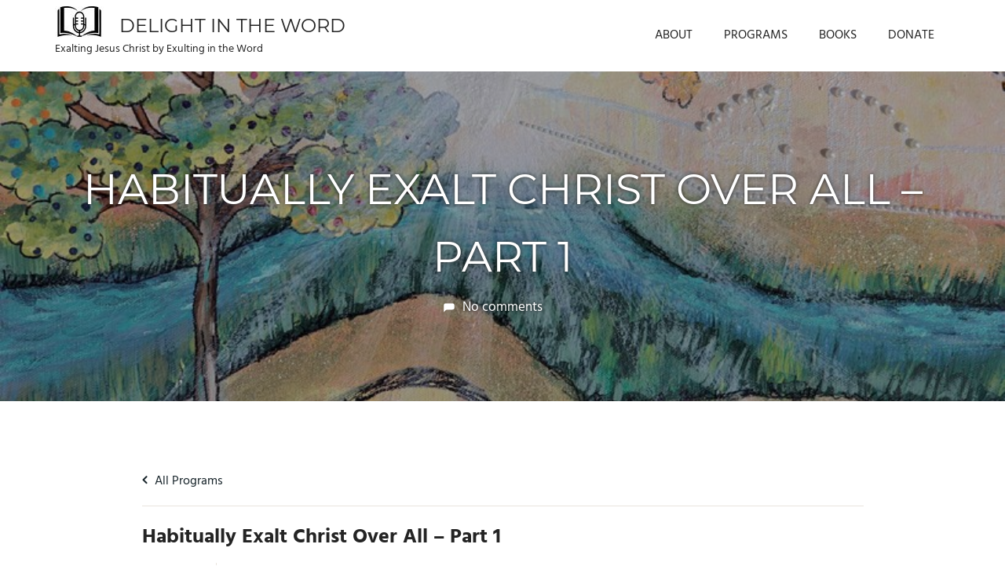

--- FILE ---
content_type: text/css
request_url: https://www.delightintheword.org/wp-content/plugins/advanced-sermons-pro/styling/asp-pro-frontend.css?ver=1.8
body_size: 2605
content:

/* Related Sermons */

.asp-related-sermons-holder {
  	display: block!important;
  	padding-top: 25px;
    margin-bottom: -15px;
}
.sermon-wrapper .asp-related-sermons-header {
    padding-bottom: 20px;
    font-size: 1.6em;
    line-height: 1.6em;
    margin-bottom: 7px;
}
@media (min-width: 920px) {
    .asp-related-sermons-holder .sermon-related-single {
      	width: 33%;
      	padding-left: 9px;
      	padding-right: 9px;
    }
}
@media (max-width: 920px) {
    .asp-related-sermons-holder .sermon-related-single {
      	width: 100%;
    }
}
.asp-related-sermons-holder .sermon-related-single {
    display: inline-block;
    background: 0 0;
    border: 0;
    margin: 0;
    vertical-align: top;
    outline: 0;
    padding-bottom: 20px;
    box-sizing: border-box;
    position: relative;
    margin-bottom: 15px;
}
.asp-related-sermons-holder .sermon-related-single .semon-thumbnail-link img {
    overflow: hidden;
    display: -webkit-box;
    -webkit-box-pack: center;
    -webkit-box-align: center;
    vertical-align: middle;
    object-fit: cover;
    width: 100%;
    height: 200px;
    max-height: 200px;
}
.asp-related-sermons-holder .sermon-related-single .sermon-media {
    padding: 11px 0px 10px 0px;
    border-bottom: 1px solid #e9e5de;
    margin-bottom: -4px;
}
.asp-related-sermons-holder .sermon-related-single .preached-date p {
    font-style: italic;
    margin-bottom: 0;
    display: inline-block;
    padding-right: 20px;
    margin-right: 20px;
    border-right: 1px solid #e9e5de;
}
.asp-related-sermons-holder .sermon-related-single .sermon-series p,.asp-related-sermons-holder .sermon-related-single .sermon-series,.asp-related-sermons-holder .sermon-related-single .preached-date  {
  	display: inline-block;
}
.asp-archive-container .sermon-series p {
  	padding-bottom: 0px;
  	margin-bottom: 0px;
}
.asp-related-sermons-holder .sermon-related-single .sermon-title h2 a {
    position: relative;
    font-size: 0.6em;
    line-height: 0.6em;
}
.asp-related-sermons-holder .sermon-related-single:first-of-type {
    padding-left: 0px!important;
}
.asp-related-sermons-holder .sermon-related-single:last-of-type {
    padding-right: 0px!important;
}


/* Series Boxed Shortcode */

.asp-series-container, .asp-series-container {
    padding-top: 20px;
    padding-bottom: 20px;
}
.asp-series-box {
  	display: inline-block;
  	margin-bottom: 30px!important;
}
.asp-series-box img {
    overflow: hidden;
    display: -webkit-box;
    -webkit-box-pack: center;
    -webkit-box-align: center;
    vertical-align: middle;
    object-fit: cover;
    width: 100%;
    height: 200px;
}
.asp-series-box .asp-series-title {
    font-size: 1.15em;
    line-height: 1.17em;
    font-weight: 600;
    border-bottom: 1px solid #ececec;
    padding: 13px 0px 13px 0px!important;
    white-space: nowrap;
    overflow: hidden;
    display: block;
    text-overflow: ellipsis;
    margin-top: 0px;
    margin-bottom: 0px;
}
@media (max-width: 1400px) {
    .asp-series-box {
      	width: 23.6%;
      	padding-left: 9px;
      	padding-right: 9px;
    }
}
@media (min-width: 1000px) {
    .asp-series-box {
      	width: 23.1%;
      	padding-left: 9px;
      	padding-right: 9px;
    }
}
@media (max-width: 1000px) {
    .asp-series-box {
      	width: 100%;
      	padding-left: 0px;
      	padding-right: 0px;
    }
    .asp-series-box img {
        overflow: hidden;
        display: -webkit-box;
        -webkit-box-pack: center;
        -webkit-box-align: center;
        vertical-align: middle;
        object-fit: cover;
        width: 100%;
        height: 175px;
    }
}
.sermon-archive-single .semon-thumbnail-link img {
    overflow: hidden;
    display: -webkit-box;
    -webkit-box-pack: center;
    -webkit-box-align: center;
    vertical-align: middle;
    object-fit: cover;
    width: 100%;
    height: 250px;
    max-height: 250px;
}
.asp-series-container .sermon-speaker p, .asp-series-container .sermon-topic p, .asp-series-container .service-type p {
  	font-style:italic;
  	margin-bottom: 0;
  	padding-bottom: 5px;
  	display: block;
  	line-height: 26px;
}
.asp-series-container .preached-date p {
  	font-style:italic;
  	margin-bottom: 0;
  	display: inline-block;
  	padding-right: 20px;
  	margin-right: 20px;
  	border-right: 1px solid #e9e5de;
}
.asp-series-container .sermon-series p,.asp-series-container .sermon-series,.asp-series-container .preached-date  {
  	display: inline-block;
  	line-height: 26px;
}
.asp-series-container .sermon-series p {
  	padding-bottom: 0px;
  	margin-bottom: 0px;
}
.asp-series-container .sermon-master-content {
  	margin-top: 11px;
  	padding-top: 20px;
  	border-top: 1px solid #e9e5de;
}
.asp-series-container .sermon-master-content p {
  	margin-top: 0px!important;
  	margin-bottom: 0px!important;
  	padding-top: 0px!important;
  	padding-bottom: 0px!important;
}


/* Series Details */

@media (min-width: 780px) {
    .asp-archive-container .asp-series-top-holder {
        margin-top: 30px;
        padding-bottom: 0px;
        margin-left: 9px;
        margin-right: 9px;
        margin-bottom: 30px;
        background: #f8f8f8;
    }
    .asp-archive-container .asp-series-top-holder img {
        height: 370px!important;
        max-height: 370px!important;
        width: 100%!important;
        overflow: hidden!important;
        display: -webkit-box!important;
        -webkit-box-pack: center!important;
        -webkit-box-align: center!important;
        vertical-align: middle!important;
        object-fit: cover!important;
    }
    .asp-archive-container .asp-series-left, .asp-archive-container .asp-series-right {
        box-sizing: border-box;
        width: 50%!important;
        display: inline-block;
        vertical-align: middle;
    }
    .asp-archive-container .asp-series-left {
        padding-left: 60px;
        padding-right: 60px;
        padding-top: 45px;
        padding-bottom: 45px;
    }
     .asp-archive-container .asp-series-left p {
        font-size: 0.9em;
        line-height: 1.9em;
    }
    .asp-archive-container .asp-series-right {
        padding-right: 0px;
    }
    .asp-archive-container .asp-series-top-holder .asp-selected-series-title {
        padding-bottom: 15px;
    }
    .asp-series-sermons-list {
        margin-left: 8px;
        margin-right: 8px;
        margin-bottom: 32px;
        text-align: center;
    }
    .asp-series-sermons-list h4 {
        font-weight: 600;
    }
}
@media (max-width: 780px) {
    .asp-archive-container .asp-series-top-holder {
        background: #f8f8f8;
        margin-bottom: 30px;
    }
    .asp-archive-container .asp-series-left {
        padding-left: 60px;
        padding-right: 60px;
        padding-top: 60px;
        padding-bottom: 60px;
    }
    .asp-archive-container .asp-series-right {
         padding-right: 0px;
    }
    .asp-archive-container .asp-speaker-top-holder img {
        height: 370px!important;
        max-height: 370px!important;
        width: 100%!important;
        overflow: hidden!important;
        display: -webkit-box!important;
        -webkit-box-pack: center!important;
        -webkit-box-align: center!important;
        vertical-align: middle!important;
        object-fit: cover!important;
    }
    .asp-archive-container .asp-series-top-holder .asp-selected-series-title {
        padding-bottom: 13px;
    }
    .asp-series-sermons-list {
        margin-left: 8px;
        margin-right: 8px;
        margin-bottom: 32px;
        text-align: center;
    }
    .asp-series-sermons-list h4 {
        font-weight: 600;
    }
}
.asp-archive-container .asp-series-top-holder .asp-selected-series-title {
    margin-bottom: 0px;
}
.asp-selected-series-details {
    font-size: 11px;
    padding: 2.5px 11px;
    background-color: #17242a;
    color: #fff;
    margin-bottom: 20px;
    display: inline-block;
}


/* Speaker Details */

@media (min-width: 780px) {
    .asp-archive-container .asp-speaker-top-holder {
        margin-top: 30px;
        padding-bottom: 0px;
        margin-left: 9px;
        margin-right: 9px;
        margin-bottom: 34px;
        background: #f8f8f8;
    }
    .asp-archive-container .asp-speaker-top-holder img {
        height: 400px!important;
        max-height: 400px!important;
        width: 100%!important;
        overflow: hidden!important;
        display: -webkit-box!important;
        -webkit-box-pack: center!important;
        -webkit-box-align: center!important;
        vertical-align: middle!important;
        object-fit: cover!important;
    }
    .asp-archive-container .asp-speaker-left {
        box-sizing: border-box;
        width: 66%!important;
        display: inline-block;
        vertical-align: middle;
    }
    .asp-archive-container .asp-speaker-right {
        width: 34%!important;
        box-sizing: border-box;
        display: inline-block;
        vertical-align: middle;
    }
    .asp-archive-container .asp-speaker-left {
        padding-left: 60px;
        padding-right: 60px;
        padding-top: 45px;
        padding-bottom: 45px;
    }
     .asp-archive-container .asp-speaker-left p {
        font-size: 0.9em;
        line-height: 1.9em;
    }
    .asp-archive-container .asp-speaker-right {
        padding-right: 0px;
    }
    .asp-archive-container .asp-speaker-top-holder .asp-selected-speaker-name {
        padding-bottom: 15px;
    }
    .asp-speaker-sermons-list {
        margin-left: 8px;
        margin-right: 8px;
        margin-bottom: 32px;
        text-align: center;
    }
    .asp-speaker-sermons-list h4 {
        font-weight: 600;
    }
}
@media (max-width: 780px) {
    .asp-archive-container .asp-speaker-top-holder {
        background: #f8f8f8;
        margin-bottom: 30px;
    }
    .asp-archive-container .asp-speaker-left {
        padding-left: 60px;
        padding-right: 60px;
        padding-top: 60px;
        padding-bottom: 60px;
    }
    .asp-archive-container .asp-speaker-right {
         padding-right: 0px;
    }
    .asp-archive-container .asp-speaker-top-holder img {
        width: 100%!important;
        overflow: hidden!important;
        display: -webkit-box!important;
        -webkit-box-pack: center!important;
        -webkit-box-align: center!important;
        vertical-align: middle!important;
        object-fit: cover!important;
    }
    .asp-archive-container .asp-speaker-top-holder .asp-selected-speaker-name {
        padding-bottom: 13px;
    }
    .asp-speaker-sermons-list {
        margin-left: 8px;
        margin-right: 8px;
        margin-bottom: 32px;
        text-align: center;
    }
    .asp-speaker-sermons-list h4 {
        font-weight: 600;
    }
}
.asp-archive-container .asp-speaker-top-holder .asp-selected-speaker-name {
    margin-bottom: 0px;
}
.asp-selected-speaker-position {
    font-size: 11px;
    padding: 2.5px 11px;
    background-color: #17242a;
    color: #fff;
    margin-bottom: 20px;
    display: inline-block;
}
.asp-speaker-left .asp-speaker-links {
    padding-top: 20px;
}
.asp-speaker-left .asp-speaker-links p {
    margin-bottom: 0px;
}
.asp-speaker-left .asp-speaker-email {
    display: block!important;
}
.asp-speaker-left .asp-speaker-facebook, .asp-speaker-left .asp-speaker-linkedin, .asp-speaker-left .asp-speaker-twitter, .asp-speaker-left .asp-speaker-youtube {
    padding: 10px 11px 10px 0px;
    margin-top: 4px!important;
    display: inline-block;
}


/* Bible Passage */

.single-sermons .asp-bible-passage-holder {
    padding: 13px 30px;
    text-align: left;
    margin-bottom: 25px!important;
    background-color: #f8f8f8;
}
.single-sermons .asp-bible-passage-holder p { /* Help with theme styling conflicts */
    font-size: 15.5px!important;
    margin-bottom: 0px!important;
    margin-top: 0px!important;
    padding-top: 0px!important;
    padding-bottom: 0px!important;
}


/* Speaker Shortcode */

.asp-speaker-container {
    padding-top: 20px;
    padding-bottom: 20px;
}
.asp-speaker-container .asp-speaker-box {
    box-sizing: border-box;
    display: inline-block;
    vertical-align: top;
    text-align: left;
}
.asp-speaker-container .asp-speaker-box img {
    overflow: hidden;
    display: -webkit-box;
    -webkit-box-pack: center;
    -webkit-box-align: center;
    vertical-align: middle;
    object-fit: cover;
    width: 100%;
    height: 300px;
}
.asp-speaker-container .asp-speaker-box .asp-speaker-content {
    padding: 15px 25px;
    text-align: center;
}
.asp-speaker-container .asp-speaker-box .asp-speaker-content .asp-speaker-position {
    font-size: 11px;
    padding: 2px 10px;
    background-color: #17242a;
    color: #fff;
    margin-left: 18px;
    display: inline-block;
    position: relative;
    bottom: 1px;
    margin-top: 0px;
    margin-bottom: 0px;
}
.asp-speaker-container .asp-speaker-box .asp-speaker-content .asp-speaker-name {
    display: inline-block;
    font-size: 1em;
    line-height: 1em;
    margin-top: 0px;
    margin-bottom: 0px;
}
.asp-speaker-container .asp-speaker-box .asp-speaker-content .asp-speaker-contact-info {
    padding-top: 7px;
}
.asp-speaker-container .asp-speaker-box .asp-speaker-content .asp-speaker-contact-info p {
    margin-bottom: 0px;
    margin-top: 0px;
}
.asp-speaker-container .asp-speaker-box .asp-speaker-content .asp-speaker-social-links {
    margin-bottom: -8px;
    margin-top: 0px;
}
.asp-speaker-box .asp-speaker-social-links .asp-speaker-facebook, .asp-speaker-box .asp-speaker-social-links .asp-speaker-linkedin, .asp-speaker-box .asp-speaker-social-links .asp-speaker-twitter, .asp-speaker-box .asp-speaker-social-links .asp-speaker-youtube {
    padding: 10px 11px 8px 0px;
    display: inline-block;
}
@media (min-width: 1000px) {
    .asp-speaker-container .asp-speaker-box {
        width: 25%;
        padding: 10px;
        margin-bottom: 20px;
    }
}
@media (max-width: 1000px) {
    .asp-speaker-container .asp-speaker-box {
        width: 100%;
        margin-bottom: 17px;
    }
    .asp-speaker-container .asp-speaker-box .asp-speaker-content .asp-speaker-name {
        display: inline-block;
        font-size: 1.25em;
        line-height: 1em;
    }
}


/* Widget - Sermon List */

.asp-widget-sermon-list-single {
    display: block;
    margin-bottom: 13px;
    background: #f8f8f8;
}
.asp-widget-sermon-list-single .asp-list-left {
    display: inline-block;
    vertical-align: top;
    width: 90px;
    box-sizing: border-box;
}
.asp-widget-sermon-list-single .asp-list-left .asp-sermon-thumbnail img {
    overflow: hidden;
    display: -webkit-box;
    -webkit-box-pack: center;
    -webkit-box-align: center;
    vertical-align: middle;
    object-fit: cover;
    width: 90px;
    height: 90px;
    margin-bottom: 0px!important;
}
.asp-widget-sermon-list-single .asp-list-right {
    display: inline-block;
    vertical-align: top;
    padding: 12px 13px;
    box-sizing: border-box;
}
@media (min-width: 1000px) {
    .asp-widget-sermon-list-single .asp-list-right {
        width: 65%;
    }
}
@media (max-width: 1000px) and (min-width: 750px) {
    .asp-widget-sermon-list-single .asp-list-right {
        width: 55%;
    }
}
@media (max-width: 750px) {
    .asp-widget-sermon-list-single .asp-list-right {
        width: 75%;
    }
}
@media (max-width: 400px) {
    .asp-widget-sermon-list-single .asp-list-right {
        width: 70%;
    }
}
.asp-widget-sermon-list-single .asp-list-right .asp-sermon-title a, .asp-widget-sermon-list-single .asp-list-right .asp-sermon-title h3 {
    font-size: 14px!important;
    line-height: 20px;
    overflow: hidden;
    text-overflow: ellipsis;
    display: -webkit-box;
    -webkit-line-clamp: 1;
    -webkit-box-orient: vertical;
    text-transform: uppercase;
    margin-top: 0px!important;
    margin-bottom: 0px!important;
    padding-top: 0px;
    padding-bottom: 0px;
}
.asp-widget-sermon-list-single .asp-list-right .asp-sermon-details p {
    font-size: 13px!important;
    line-height: 20px;
    margin-top: 0px!important;
    margin-bottom: 0px!important;
    padding-top: 0px;
    padding-bottom: 0px;
}
.asp-widget-sermon-list-single .asp-list-right .asp-sermon-details {
    margin-bottom: 5px;
}


/* Widget - Speaker List */

.asp-widget-speaker-list-single {
    display: block;
    margin-bottom: 13px;
    background: #f8f8f8;
}
.asp-widget-speaker-list-single .asp-list-left {
    display: inline-block;
    vertical-align: top;
    width: 65px;
    box-sizing: border-box;
}
.asp-widget-speaker-list-single .asp-list-left .asp-speaker-thumbnail img {
    overflow: hidden;
    display: -webkit-box;
    -webkit-box-pack: center;
    -webkit-box-align: center;
    vertical-align: middle;
    object-fit: cover;
    width: 65px;
    height: 65px;
    margin-top: 0px!important;
    margin-bottom: 0px!important;
}
.asp-widget-speaker-list-single .asp-list-right {
    display: inline-block;
    vertical-align: middle;
    padding: 15px 15px;
    box-sizing: border-box;
    position: relative;
}
@media (min-width: 1000px) {
    .asp-widget-speaker-list-single .asp-list-right {
        width: 70%;
    }
}
@media (max-width: 1000px) and (min-width: 750px) {
    .asp-widget-speaker-list-single .asp-list-right {
        width: 60%;
    }
}
@media (max-width: 750px) {
    .asp-widget-speaker-list-single .asp-list-right {
        width: 80%;
    }
}
@media (max-width: 400px) {
    .asp-widget-speaker-list-single .asp-list-right {
        width: 70%;
    }
}
.asp-widget-speaker-list-single .asp-list-right .asp-speaker-title a, .asp-widget-speaker-list-single .asp-list-right .asp-speaker-title h6 {
    font-size: 14px!important;
    line-height: 20px;
    overflow: hidden;
    text-overflow: ellipsis;
    display: -webkit-box;
    -webkit-line-clamp: 1;
    -webkit-box-orient: vertical;
    text-transform: uppercase;
    margin-top: 0px!important;
    margin-bottom: 0px!important;
    display: inline-block;
}
.asp-widget-speaker-list-single .asp-list-right .asp-speaker-position {
    display: inline-block;
    font-size: 11px;
    line-height: 22px;
    padding: 1px 10px;
    background-color: #17242a;
    color: #fff;
    display: inline-block;
    width: fit-content;
    margin-left: 20px;
    margin-top: 7px!important;
    position: relative;
    bottom: 1px;
    padding-top: 0px;
    padding-bottom: 0px;
}


/* Widget - Series List */

.asp-widget-series-list-single {
    display: block;
    margin-bottom: 13px;
    background: #f8f8f8;
}
.asp-widget-series-list-single .asp-list-left {
    display: inline-block;
    vertical-align: top;
    width: 65px;
    box-sizing: border-box;
}
.asp-widget-series-list-single .asp-list-left .asp-series-thumbnail img {
    overflow: hidden;
    display: -webkit-box;
    -webkit-box-pack: center;
    -webkit-box-align: center;
    vertical-align: middle;
    object-fit: cover;
    width: 65px;
    height: 65px;
    margin-top: 0px!important;
    margin-bottom: 0px!important;
}
.asp-widget-series-list-single .asp-list-right {
    display: inline-block;
    vertical-align: middle;
    padding: 15px 15px;
    box-sizing: border-box;
    position: relative;
}
@media (min-width: 1000px) {
    .asp-widget-series-list-single .asp-list-right {
        width: 70%;
    }
}
@media (max-width: 1000px) and (min-width: 750px) {
    .asp-widget-series-list-single .asp-list-right {
        width: 60%;
    }
}
@media (max-width: 750px) {
    .asp-widget-series-list-single .asp-list-right {
        width: 80%;
    }
}
@media (max-width: 400px) {
    .asp-widget-series-list-single .asp-list-right {
        width: 70%;
    }
}
.asp-widget-series-list-single .asp-list-right .asp-series-title {
    font-size: 14px!important;
    line-height: 20px;
    overflow: hidden;
    text-overflow: ellipsis;
    display: -webkit-box;
    -webkit-line-clamp: 1;
    -webkit-box-orient: vertical;
    text-transform: uppercase;
    margin-top: 0px!important;
    margin-bottom: 0px!important;
    display: inline-block;
    position: relative;
    top: 8px;
    padding-top: 0px;
    padding-bottom: 0px;
}


/* Sermon List View */

.asp-sermon-archive-single-list {
    padding-bottom: 0px;
    width: 100%!important;
    padding-top: 0px;
    margin-top: 8.5px;
    margin-bottom: 8.5px;
    display: table;
    min-height: 120px;
    position: relative;
    background: #f8f8f8;
}
@media (min-width: 780px) {
    .post-type-archive-sermons .asp-sermon-archive-single-list {
        margin-left: 10px!important;
        margin-right: 10px!important;
    }
}
.post-type-archive-sermons .asp-sermon-archive-single-list:first-of-type {
    margin-top: 0px;
}
.post-type-archive-sermons .asp-sermon-archive-single-list:last-of-type {
    margin-bottom: 35px;
}
@media (min-width: 780px) {
    .asp-sermon-archive-single-list .asp-sermon-archive-image-list.asp-list-has-image {
        display: table-cell;
        vertical-align: middle;
        width: 120px;
    }
    .asp-sermon-archive-single-list .asp-sermon-archive-content-list {
        display: table-cell;
        vertical-align: middle;
    }
}
.asp-sermon-archive-single-list .asp-sermon-archive-image-list img {
    float: left;
    width: 120px;
    height: 120px;
    overflow: hidden;
    display: -webkit-box;
    -webkit-box-pack: center;
    -webkit-box-align: center;
    vertical-align: middle;
    object-fit: cover;
    padding-top: 0px!important;
    margin: 0px!important;
    padding: 0px!important;
}
.asp-sermon-archive-single-list .asp-sermon-archive-top-list {
    padding-top: 5px;
    float: left;
    display: block!important;
    width: 73%;
}
.asp-sermon-archive-single-list .asp-sermon-archive-bottom-list {
    float: left;
    display: block!important;
    width: 73%;
    padding-left: 20px;
    padding-right: 20px;
    box-sizing:border-box;
}
.asp-sermon-archive-single-list .asp-sermon-archive-top-list .asp-sermon-date-list {
    display: inline-block;
    padding-right: 16px;
}
.asp-sermon-archive-single-list .asp-sermon-archive-top-list .asp-sermon-series-list {
    display: inline-block;
    padding-right: 16px;
}
.asp-sermon-archive-single-list .asp-sermon-speaker-list {
    display: inline-block;
    padding-right: 16px;
}
.asp-sermon-archive-single-list .asp-sermon-title-list h2 a, .asp-sermon-archive-single-list .asp-sermon-title-list h2 {
    font-size: 19px!important;
    margin: 0px!important;
    padding: 0px!important;
    padding-top: 1px!important;
    padding-bottom: 4px!important;
    line-height: 25px!important;
    margin-bottom: 0px!important;
}
.asp-sermon-archive-single-list .asp-sermon-title-list, .asp-sermon-archive-single-list .asp-sermon-top-details-list {
    padding-left: 20px!important;
    padding-right: 20px!important;
}
.asp-sermon-archive-single-list .asp-sermon-archive-bottom-list .asp-sermon-topic-list {
    display: inline-block;
    padding-right: 0px;
}
.asp-sermon-archive-single-list .asp-sermon-listen-cta-holder-list a {
    padding: 6px 20px;
    border: 1px solid #e9e5de;
    background: #fff;
    position: absolute;
    right: 20px;
    top: 34%;
    border-radius: 50px;
}
/* Helps with theme optimization */
.asp-sermon-archive-single-list .asp-sermon-listen-cta-holder-list p {
    padding: 0px!important;
    margin: 0px!important;
}
.asp-sermon-archive-single-list .asp-sermon-listen-cta-holder-list .fa {
    padding-left: 2px;
}
.asp-sermon-archive-single-list .asp-sermon-archive-top-list .asp-sermon-date-list p, .asp-sermon-archive-single-list .asp-sermon-speaker-list p, .asp-sermon-archive-single-list .asp-sermon-archive-bottom-list .asp-sermon-topic-list p, .asp-sermon-archive-single-list .asp-sermon-archive-top-list .asp-sermon-series-list p,
.asp-sermon-archive-single-list .asp-sermon-archive-top-list .asp-sermon-date-list a, .asp-sermon-archive-single-list .asp-sermon-speaker-list a, .asp-sermon-archive-single-list .asp-sermon-archive-bottom-list .asp-sermon-topic-list a, .asp-sermon-archive-single-list .asp-sermon-archive-top-list .asp-sermon-series-list a {
    font-size: 14px;
    line-height: 27px;
    margin: 0px!important;
    padding: 0px!important;
}
@media (min-width: 1000px) and (max-width: 1300px) {
    .asp-sermon-archive-single-list .asp-sermon-archive-top-list, .asp-sermon-archive-single-list .asp-sermon-archive-bottom-list {
        width: 65%;
    }
}
@media (min-width: 780px) and (max-width: 1000px) {
    .asp-sermon-archive-single-list .asp-sermon-title-list h2 a, .asp-sermon-archive-single-list .asp-sermon-title-list h2 {
        width: 95%;
    }
}
@media (max-width: 1000px) {
    .asp-sermon-archive-single-list .asp-sermon-listen-cta-holder-list a {
        display: none;
    }
    .asp-sermon-archive-single-list .asp-sermon-archive-top-list, .asp-sermon-archive-single-list .asp-sermon-archive-bottom-list {
        width: 100%;
    }
}
@media (max-width: 780px) {
    .asp-sermon-archive-single-list .asp-sermon-archive-image-list img {
        float: unset;
        width: 100%;
        height: 200px;
        overflow: hidden;
        display: -webkit-box;
        -webkit-box-pack: center;
        -webkit-box-align: center;
        vertical-align: middle;
        object-fit: cover;
        padding-top: 0px!important;
        margin: 0px!important;
        padding: 0px!important;
    }
    .asp-sermon-archive-single-list .asp-sermon-archive-top-list, .asp-sermon-archive-single-list .asp-sermon-archive-top-list {
        width: 100%;
    }
    .asp-sermon-archive-single-list .asp-sermon-archive-top-list {
        padding-top: 20px;
    }
    .asp-sermon-archive-single-list .asp-sermon-archive-bottom-list {
        padding-bottom: 15px;
        display: block;
        width: 100%;
        box-sizing: border-box;
    }
    .asp-sermon-archive-single-list .asp-sermon-title-list h2 a, .asp-sermon-archive-single-list .asp-sermon-title-list h2 {
        padding-bottom: 6px!important;
    }
}
.asp-shortcode-sermons-list-padding, .asp-related-sermons-list-padding {
    display: block;
    padding-bottom: 35px;
}


--- FILE ---
content_type: text/plain
request_url: https://www.google-analytics.com/j/collect?v=1&_v=j102&a=1786363204&t=pageview&_s=1&dl=https%3A%2F%2Fwww.delightintheword.org%2Fprograms%2Fhabitually-exalt-christ-over-all-part-1%2F&ul=en-us%40posix&dt=Habitually%20Exalt%20Christ%20Over%20All%20%E2%80%93%20Part%201%20%E2%80%93%20DELIGHT%20IN%20THE%20WORD&sr=1280x720&vp=1280x720&_u=KGBAgEIhAAAAACAAI~&jid=1763804947&gjid=682377893&cid=1511448615.1769902935&tid=UA-177543200-1&_gid=303241316.1769902935&_slc=1&z=1065749429
body_size: -452
content:
2,cG-XEJ2GL5V86